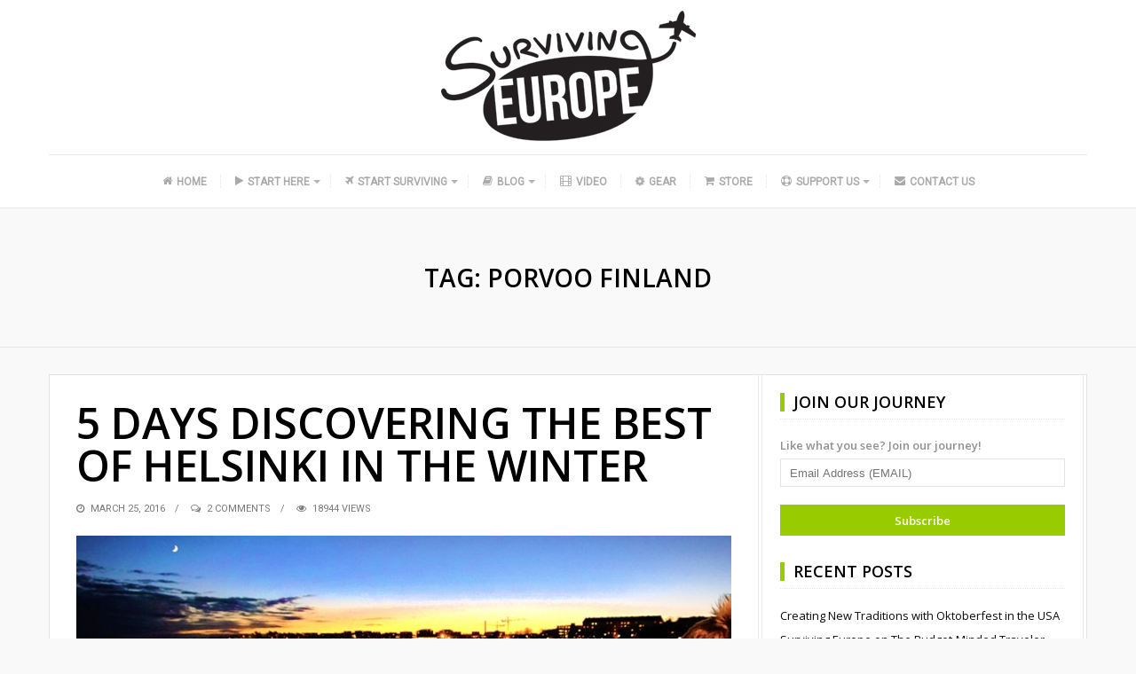

--- FILE ---
content_type: text/html; charset=UTF-8
request_url: http://survivingeurope.com/tag/porvoo-finland/
body_size: 12641
content:
<!DOCTYPE html><html lang="en" xmlns:fb="https://www.facebook.com/2008/fbml" xmlns:addthis="https://www.addthis.com/help/api-spec"  prefix="og: http://ogp.me/ns#"><head itemscope itemtype="http://schema.org/WebSite"><meta charset="UTF-8"><meta itemprop="url" content="http://survivingeurope.com/"/><meta itemprop="name" content="Surviving Europe"/><link rel="pingback" href="http://survivingeurope.com/xmlrpc.php" /><meta name="viewport" content="width=device-width" /><meta name='robots' content='index, follow, max-image-preview:large, max-snippet:-1, max-video-preview:-1' /><style>img:is([sizes="auto" i],[sizes^="auto," i]){contain-intrinsic-size:3000px 1500px}</style><title>Porvoo Finland Archives - Surviving Europe</title><link rel="stylesheet" href="https://fonts.googleapis.com/css?family=Open%20Sans%3A400%2C600%7CRoboto%3A400%7CJust%20Another%20Hand%3A400%7CPlayfair%20Display%3A400&subset=" /><link rel="stylesheet" href="http://survivingeurope.com/wp-content/cache/min/1/9877bafb811ffb813f437eca634bcc5c.css" data-minify="1" /><link rel="canonical" href="http://survivingeurope.com/tag/porvoo-finland/" /><meta property="og:locale" content="en_US" /><meta property="og:type" content="article" /><meta property="og:title" content="Porvoo Finland Archives - Surviving Europe" /><meta property="og:url" content="http://survivingeurope.com/tag/porvoo-finland/" /><meta property="og:site_name" content="Surviving Europe" /><meta name="twitter:card" content="summary_large_image" /><meta name="twitter:site" content="@SurvivingEurope" /> <script type="application/ld+json" class="yoast-schema-graph">{"@context":"https://schema.org","@graph":[{"@type":"CollectionPage","@id":"http://survivingeurope.com/tag/porvoo-finland/","url":"http://survivingeurope.com/tag/porvoo-finland/","name":"Porvoo Finland Archives - Surviving Europe","isPartOf":{"@id":"https://survivingeurope.com/#website"},"primaryImageOfPage":{"@id":"http://survivingeurope.com/tag/porvoo-finland/#primaryimage"},"image":{"@id":"http://survivingeurope.com/tag/porvoo-finland/#primaryimage"},"thumbnailUrl":"http://survivingeurope.com/wp-content/uploads/2016/03/5-Days-Discovering-the-Best-of-Helsinki-in-the-Winter-Feature-1700x500.jpg","breadcrumb":{"@id":"http://survivingeurope.com/tag/porvoo-finland/#breadcrumb"},"inLanguage":"en"},{"@type":"ImageObject","inLanguage":"en","@id":"http://survivingeurope.com/tag/porvoo-finland/#primaryimage","url":"http://survivingeurope.com/wp-content/uploads/2016/03/5-Days-Discovering-the-Best-of-Helsinki-in-the-Winter-Feature-1700x500.jpg","contentUrl":"http://survivingeurope.com/wp-content/uploads/2016/03/5-Days-Discovering-the-Best-of-Helsinki-in-the-Winter-Feature-1700x500.jpg","width":1170,"height":500,"caption":"Surviving Europe: 5 Days Discovering the Best of Helsinki in the Winter - Feature"},{"@type":"BreadcrumbList","@id":"http://survivingeurope.com/tag/porvoo-finland/#breadcrumb","itemListElement":[{"@type":"ListItem","position":1,"name":"Home","item":"https://survivingeurope.com/"},{"@type":"ListItem","position":2,"name":"Porvoo Finland"}]},{"@type":"WebSite","@id":"https://survivingeurope.com/#website","url":"https://survivingeurope.com/","name":"Surviving Europe","description":"","potentialAction":[{"@type":"SearchAction","target":{"@type":"EntryPoint","urlTemplate":"https://survivingeurope.com/?s={search_term_string}"},"query-input":{"@type":"PropertyValueSpecification","valueRequired":true,"valueName":"search_term_string"}}],"inLanguage":"en"}]}</script> <link rel='dns-prefetch' href='//www.googletagmanager.com' /><link rel='dns-prefetch' href='//fonts.googleapis.com' /><link href='https://fonts.gstatic.com' crossorigin rel='preconnect' /><link rel="alternate" type="application/rss+xml" title="Surviving Europe &raquo; Feed" href="http://survivingeurope.com/feed/" /><link rel="alternate" type="application/rss+xml" title="Surviving Europe &raquo; Comments Feed" href="http://survivingeurope.com/comments/feed/" /><link rel="alternate" type="application/rss+xml" title="Surviving Europe &raquo; Porvoo Finland Tag Feed" href="http://survivingeurope.com/tag/porvoo-finland/feed/" /><meta property="og:site_name" content="Surviving Europe" /> <style id='classic-theme-styles-inline-css' type='text/css'>.wp-block-button__link{color:#fff;background-color:#32373c;border-radius:9999px;box-shadow:none;text-decoration:none;padding:calc(.667em + 2px) calc(1.333em + 2px);font-size:1.125em}.wp-block-file__button{background:#32373c;color:#fff;text-decoration:none}</style><style id='global-styles-inline-css' type='text/css'>:root{--wp--preset--aspect-ratio--square:1;--wp--preset--aspect-ratio--4-3:4/3;--wp--preset--aspect-ratio--3-4:3/4;--wp--preset--aspect-ratio--3-2:3/2;--wp--preset--aspect-ratio--2-3:2/3;--wp--preset--aspect-ratio--16-9:16/9;--wp--preset--aspect-ratio--9-16:9/16;--wp--preset--color--black:#000;--wp--preset--color--cyan-bluish-gray:#abb8c3;--wp--preset--color--white:#fff;--wp--preset--color--pale-pink:#f78da7;--wp--preset--color--vivid-red:#cf2e2e;--wp--preset--color--luminous-vivid-orange:#ff6900;--wp--preset--color--luminous-vivid-amber:#fcb900;--wp--preset--color--light-green-cyan:#7bdcb5;--wp--preset--color--vivid-green-cyan:#00d084;--wp--preset--color--pale-cyan-blue:#8ed1fc;--wp--preset--color--vivid-cyan-blue:#0693e3;--wp--preset--color--vivid-purple:#9b51e0;--wp--preset--gradient--vivid-cyan-blue-to-vivid-purple:linear-gradient(135deg,rgba(6,147,227,1) 0%,rgb(155,81,224) 100%);--wp--preset--gradient--light-green-cyan-to-vivid-green-cyan:linear-gradient(135deg,rgb(122,220,180) 0%,rgb(0,208,130) 100%);--wp--preset--gradient--luminous-vivid-amber-to-luminous-vivid-orange:linear-gradient(135deg,rgba(252,185,0,1) 0%,rgba(255,105,0,1) 100%);--wp--preset--gradient--luminous-vivid-orange-to-vivid-red:linear-gradient(135deg,rgba(255,105,0,1) 0%,rgb(207,46,46) 100%);--wp--preset--gradient--very-light-gray-to-cyan-bluish-gray:linear-gradient(135deg,rgb(238,238,238) 0%,rgb(169,184,195) 100%);--wp--preset--gradient--cool-to-warm-spectrum:linear-gradient(135deg,rgb(74,234,220) 0%,rgb(151,120,209) 20%,rgb(207,42,186) 40%,rgb(238,44,130) 60%,rgb(251,105,98) 80%,rgb(254,248,76) 100%);--wp--preset--gradient--blush-light-purple:linear-gradient(135deg,rgb(255,206,236) 0%,rgb(152,150,240) 100%);--wp--preset--gradient--blush-bordeaux:linear-gradient(135deg,rgb(254,205,165) 0%,rgb(254,45,45) 50%,rgb(107,0,62) 100%);--wp--preset--gradient--luminous-dusk:linear-gradient(135deg,rgb(255,203,112) 0%,rgb(199,81,192) 50%,rgb(65,88,208) 100%);--wp--preset--gradient--pale-ocean:linear-gradient(135deg,rgb(255,245,203) 0%,rgb(182,227,212) 50%,rgb(51,167,181) 100%);--wp--preset--gradient--electric-grass:linear-gradient(135deg,rgb(202,248,128) 0%,rgb(113,206,126) 100%);--wp--preset--gradient--midnight:linear-gradient(135deg,rgb(2,3,129) 0%,rgb(40,116,252) 100%);--wp--preset--font-size--small:13px;--wp--preset--font-size--medium:20px;--wp--preset--font-size--large:36px;--wp--preset--font-size--x-large:42px;--wp--preset--spacing--20:.44rem;--wp--preset--spacing--30:.67rem;--wp--preset--spacing--40:1rem;--wp--preset--spacing--50:1.5rem;--wp--preset--spacing--60:2.25rem;--wp--preset--spacing--70:3.38rem;--wp--preset--spacing--80:5.06rem;--wp--preset--shadow--natural:6px 6px 9px rgba(0,0,0,.2);--wp--preset--shadow--deep:12px 12px 50px rgba(0,0,0,.4);--wp--preset--shadow--sharp:6px 6px 0 rgba(0,0,0,.2);--wp--preset--shadow--outlined:6px 6px 0 -3px rgba(255,255,255,1),6px 6px rgba(0,0,0,1);--wp--preset--shadow--crisp:6px 6px 0 rgba(0,0,0,1)}:where(.is-layout-flex){gap:.5em}:where(.is-layout-grid){gap:.5em}body .is-layout-flex{display:flex}.is-layout-flex{flex-wrap:wrap;align-items:center}.is-layout-flex>:is(*,div){margin:0}body .is-layout-grid{display:grid}.is-layout-grid>:is(*,div){margin:0}:where(.wp-block-columns.is-layout-flex){gap:2em}:where(.wp-block-columns.is-layout-grid){gap:2em}:where(.wp-block-post-template.is-layout-flex){gap:1.25em}:where(.wp-block-post-template.is-layout-grid){gap:1.25em}.has-black-color{color:var(--wp--preset--color--black)!important}.has-cyan-bluish-gray-color{color:var(--wp--preset--color--cyan-bluish-gray)!important}.has-white-color{color:var(--wp--preset--color--white)!important}.has-pale-pink-color{color:var(--wp--preset--color--pale-pink)!important}.has-vivid-red-color{color:var(--wp--preset--color--vivid-red)!important}.has-luminous-vivid-orange-color{color:var(--wp--preset--color--luminous-vivid-orange)!important}.has-luminous-vivid-amber-color{color:var(--wp--preset--color--luminous-vivid-amber)!important}.has-light-green-cyan-color{color:var(--wp--preset--color--light-green-cyan)!important}.has-vivid-green-cyan-color{color:var(--wp--preset--color--vivid-green-cyan)!important}.has-pale-cyan-blue-color{color:var(--wp--preset--color--pale-cyan-blue)!important}.has-vivid-cyan-blue-color{color:var(--wp--preset--color--vivid-cyan-blue)!important}.has-vivid-purple-color{color:var(--wp--preset--color--vivid-purple)!important}.has-black-background-color{background-color:var(--wp--preset--color--black)!important}.has-cyan-bluish-gray-background-color{background-color:var(--wp--preset--color--cyan-bluish-gray)!important}.has-white-background-color{background-color:var(--wp--preset--color--white)!important}.has-pale-pink-background-color{background-color:var(--wp--preset--color--pale-pink)!important}.has-vivid-red-background-color{background-color:var(--wp--preset--color--vivid-red)!important}.has-luminous-vivid-orange-background-color{background-color:var(--wp--preset--color--luminous-vivid-orange)!important}.has-luminous-vivid-amber-background-color{background-color:var(--wp--preset--color--luminous-vivid-amber)!important}.has-light-green-cyan-background-color{background-color:var(--wp--preset--color--light-green-cyan)!important}.has-vivid-green-cyan-background-color{background-color:var(--wp--preset--color--vivid-green-cyan)!important}.has-pale-cyan-blue-background-color{background-color:var(--wp--preset--color--pale-cyan-blue)!important}.has-vivid-cyan-blue-background-color{background-color:var(--wp--preset--color--vivid-cyan-blue)!important}.has-vivid-purple-background-color{background-color:var(--wp--preset--color--vivid-purple)!important}.has-black-border-color{border-color:var(--wp--preset--color--black)!important}.has-cyan-bluish-gray-border-color{border-color:var(--wp--preset--color--cyan-bluish-gray)!important}.has-white-border-color{border-color:var(--wp--preset--color--white)!important}.has-pale-pink-border-color{border-color:var(--wp--preset--color--pale-pink)!important}.has-vivid-red-border-color{border-color:var(--wp--preset--color--vivid-red)!important}.has-luminous-vivid-orange-border-color{border-color:var(--wp--preset--color--luminous-vivid-orange)!important}.has-luminous-vivid-amber-border-color{border-color:var(--wp--preset--color--luminous-vivid-amber)!important}.has-light-green-cyan-border-color{border-color:var(--wp--preset--color--light-green-cyan)!important}.has-vivid-green-cyan-border-color{border-color:var(--wp--preset--color--vivid-green-cyan)!important}.has-pale-cyan-blue-border-color{border-color:var(--wp--preset--color--pale-cyan-blue)!important}.has-vivid-cyan-blue-border-color{border-color:var(--wp--preset--color--vivid-cyan-blue)!important}.has-vivid-purple-border-color{border-color:var(--wp--preset--color--vivid-purple)!important}.has-vivid-cyan-blue-to-vivid-purple-gradient-background{background:var(--wp--preset--gradient--vivid-cyan-blue-to-vivid-purple)!important}.has-light-green-cyan-to-vivid-green-cyan-gradient-background{background:var(--wp--preset--gradient--light-green-cyan-to-vivid-green-cyan)!important}.has-luminous-vivid-amber-to-luminous-vivid-orange-gradient-background{background:var(--wp--preset--gradient--luminous-vivid-amber-to-luminous-vivid-orange)!important}.has-luminous-vivid-orange-to-vivid-red-gradient-background{background:var(--wp--preset--gradient--luminous-vivid-orange-to-vivid-red)!important}.has-very-light-gray-to-cyan-bluish-gray-gradient-background{background:var(--wp--preset--gradient--very-light-gray-to-cyan-bluish-gray)!important}.has-cool-to-warm-spectrum-gradient-background{background:var(--wp--preset--gradient--cool-to-warm-spectrum)!important}.has-blush-light-purple-gradient-background{background:var(--wp--preset--gradient--blush-light-purple)!important}.has-blush-bordeaux-gradient-background{background:var(--wp--preset--gradient--blush-bordeaux)!important}.has-luminous-dusk-gradient-background{background:var(--wp--preset--gradient--luminous-dusk)!important}.has-pale-ocean-gradient-background{background:var(--wp--preset--gradient--pale-ocean)!important}.has-electric-grass-gradient-background{background:var(--wp--preset--gradient--electric-grass)!important}.has-midnight-gradient-background{background:var(--wp--preset--gradient--midnight)!important}.has-small-font-size{font-size:var(--wp--preset--font-size--small)!important}.has-medium-font-size{font-size:var(--wp--preset--font-size--medium)!important}.has-large-font-size{font-size:var(--wp--preset--font-size--large)!important}.has-x-large-font-size{font-size:var(--wp--preset--font-size--x-large)!important}:where(.wp-block-post-template.is-layout-flex){gap:1.25em}:where(.wp-block-post-template.is-layout-grid){gap:1.25em}:where(.wp-block-columns.is-layout-flex){gap:2em}:where(.wp-block-columns.is-layout-grid){gap:2em}:root :where(.wp-block-pullquote){font-size:1.5em;line-height:1.6}</style><style id='travelista-style-inline-css' type='text/css'>body,.menu-pusher{background-color:#f9f9f9;background-image:url(http://survivingeurope.com/wp-content/themes/travelista_OLD/images/bg.png);background-repeat:repeat;background-attachment:scroll;background-position:0 0;background-size:inherit}header .search-submit:hover,.search-button,.nav-menu ul li ul li a:hover,.read-more a,.post-type i,.post-cats a:before,.widget_archive a:hover .cat-count,.cat-item a:hover .cat-count,.tagcloud a:hover,.pagination .current,.pagination a:hover,.post-format-quote,.flex-direction-nav a:hover,.flex-control-nav a.flex-active,input[type='submit'],#wp-calendar caption,#wp-calendar td#today,.comment-form #submit,.wpcf7-submit,.off-canvas-search,.author-location span,.jetpack_subscription_widget input[type=submit]{background-color:#9C0}a,a:hover,.title a:hover,.sidebar a:hover,.breadcrumbs a:hover,.meta a:hover,.post-meta a:hover,.post .post-content ul li:before,.content-page .post-content ul li:before,.reply:hover i,.reply:hover a,.edit-post a,.relatedPosts .widgettitle a:hover,.error-text{color:#9C0}.main-nav a{color:#AAA}.main-nav .current-menu-parent>a,.main-nav .current-page-parent>a,.main-nav .current-menu-item>a,.main-nav a:hover{color:#000}.main-nav .current-menu-parent>a,.main-nav .current-page-parent>a,.main-nav .current-menu-item>a,.main-nav a:hover{border-color:#9C0}.widget-title span,#tabs li.active span,.section-heading span,.post-content blockquote,.tagcloud a:hover .post blockquote,.pagination .current,.pagination a:hover,.comment-reply-link:hover,.footer-links{border-color:#99CC00!important}#wp-calendar th{background:rgba(153,204,0,.6)}.st-menu li a{box-shadow:0 -1px rgba(16,16,16,.5) inset,0 1px rgba(255,255,255,.06)}</style><noscript></noscript> <script type="text/javascript" src="https://www.googletagmanager.com/gtag/js?id=UA-58562565-2&amp;ver=6feec2a6f9b8ae114e2b798a3dfc2cc8" id="wk-analytics-script-js"></script> <script type="text/javascript" id="wk-analytics-script-js-after">/* <![CDATA[ */ function shouldTrack(){
var trackLoggedIn = false;
var loggedIn = false;
if(!loggedIn){
return true;
} else if( trackLoggedIn ) {
return true;
}
return false;
}
function hasWKGoogleAnalyticsCookie() {
return (new RegExp('wp_wk_ga_untrack_' + document.location.hostname)).test(document.cookie);
}
if (!hasWKGoogleAnalyticsCookie() && shouldTrack()) {
//Google Analytics
window.dataLayer = window.dataLayer || [];
function gtag(){dataLayer.push(arguments);}
gtag('js', new Date());
gtag('config', 'UA-58562565-2');
} /* ]]> */</script> <script type="text/javascript" id="spreadplugin-js-extra">/* <![CDATA[ */ var ajax_object = {"textHideDesc":"Hide article description","textShowDesc":"Show article description","textProdHideDesc":"Hide product description","textProdShowDesc":"Show product description","loadingImage":"http:\/\/survivingeurope.com\/wp-content\/plugins\/wp-spreadplugin\/img\/loading.gif","loadingMessage":"Loading...","loadingFinishedMessage":"You have reached the end","pageLink":"http:\/\/survivingeurope.com\/5-days-discovering-the-best-of-helsinki-in-the-winter\/","pageCheckoutUseIframe":"0","textButtonAdd":"Add to basket","textButtonAdded":"Adding...","textButtonFailed":"Add failed","ajaxLocation":"http:\/\/survivingeurope.com\/wp-admin\/admin-ajax.php?pageid=3220&nonce=47860b6c9c","infiniteScroll":"1","lazyLoad":"1","zoomConfig":{"zoomType":"inner","cursor":"crosshair","easing":true},"zoomActivated":"1","designerShopId":"","designerTargetId":"spreadplugin-designer","designerPlatform":"NA","designerLocale":"en","designerWidth":"750","designerBasketId":"","prettyUrl":"1","imagesize":"","cssSketchomatLocation":"http:\/\/survivingeurope.com\/wp-content\/plugins\/wp-spreadplugin\/css\/spreadplugin-sketchomat-inline.css","openBasketOnAdd":"0"}; /* ]]> */</script> <link rel="https://api.w.org/" href="http://survivingeurope.com/wp-json/" /><link rel="alternate" title="JSON" type="application/json" href="http://survivingeurope.com/wp-json/wp/v2/tags/618" /><link rel="EditURI" type="application/rsd+xml" title="RSD" href="http://survivingeurope.com/xmlrpc.php?rsd" /><meta name="generator" content="Redux 4.5.7" /><meta name="generator" content="Site Kit by Google 1.159.0" /><style>.mc4wp-checkbox-wp-comment-form{clear:both;width:auto;display:block;position:static}.mc4wp-checkbox-wp-comment-form input{float:none;vertical-align:middle;-webkit-appearance:checkbox;width:auto;max-width:21px;margin:0 6px 0 0;padding:0;position:static;display:inline-block!important}.mc4wp-checkbox-wp-comment-form label{float:none;cursor:pointer;width:auto;margin:0 0 16px;display:block;position:static}</style><style>.mc4wp-checkbox-wp-registration-form{clear:both;width:auto;display:block;position:static}.mc4wp-checkbox-wp-registration-form input{float:none;vertical-align:middle;-webkit-appearance:checkbox;width:auto;max-width:21px;margin:0 6px 0 0;padding:0;position:static;display:inline-block!important}.mc4wp-checkbox-wp-registration-form label{float:none;cursor:pointer;width:auto;margin:0 0 16px;display:block;position:static}</style> <script data-cfasync="false" type="text/javascript" src="https://s7.addthis.com/js/300/addthis_widget.js#pubid=ra-54c979e66933d531" async="async"></script><link rel="icon" href="http://survivingeurope.com/wp-content/uploads/2015/08/cropped-512x512-32x32.jpg" sizes="32x32" /><link rel="icon" href="http://survivingeurope.com/wp-content/uploads/2015/08/cropped-512x512-192x192.jpg" sizes="192x192" /><link rel="apple-touch-icon" href="http://survivingeurope.com/wp-content/uploads/2015/08/cropped-512x512-180x180.jpg" /><meta name="msapplication-TileImage" content="http://survivingeurope.com/wp-content/uploads/2015/08/cropped-512x512-270x270.jpg" /><style id="bpxl_travelista_options-dynamic-css" title="dynamic-css" class="redux-options-output">body{color:#5B5B5B}.top-nav{background-color:#252525}.top-nav .current-menu-parent>a,.top-nav .current-page-parent>a,.top-nav .current-menu-item>a,.top-nav a{color:#8B8B8B}.top-nav .current-menu-parent>a:hover,.top-nav .current-page-parent>a:hover,.top-nav .current-menu-item>a:hover,.top-nav a:hover{color:#9C0}.main-nav .current-menu-parent>a,.main-nav .current-page-parent>a,.main-nav .current-menu-item>a,.main-nav a{color:#AAA}.main-nav .current-menu-parent>a:hover,.main-nav .current-page-parent>a:hover,.main-nav .current-menu-item>a:hover,.main-nav a:hover{color:#000}.menu-btn{color:#FFF}.st-menu{background-color:#212121}.st-menu li a{color:#FFF}.main-header{background-color:#fff}.logo-wrap{margin-top:10px;margin-bottom:10px}.header #logo a{color:#555}.tagline{color:#333}.archive-cover-box{background-color:transparent}.main-content{background-color:#FFF}.main-content{border-top:1px solid #e3e3e3;border-bottom:1px solid #e3e3e3;border-left:1px solid #e3e3e3;border-right:1px solid #e3e3e3}.post-box,.breadcrumbs,.author-box,.relatedPosts,#comments,.comment-reply-link,#respond,.pagination,.norm-pagination{color:#2B2B2B}.post-author,.post-meta,.post-meta a,.r-meta,.r-meta a,.comment-meta a,#commentform p label{color:#7A7A7A}.entry-title,.entry-title a,.section-heading,.author-box h5,.title a,.post-navigation span{color:#000}.page-title{color:#000}.sidebar-inner{background-color:#FFF}.sidebar-widget{color:#919191}.sidebar a{color:#0C0C0C}.meta,.meta a{color:#0C0C0C}.widget-title,.widgettitle a,#tabs li.active a{color:#000}.footer{background-color:#e8e8e8}.footer a{color:#000}.footer a:hover{color:#9C0}.footer-widget .widget-title{color:#000}.copyright,.footer-links{background-color:#171717}.copyright,.footer-links a{color:#FFF}body{font-family:"Open Sans";font-weight:400;font-style:normal}.main-nav{font-family:Roboto;font-weight:400;font-style:normal;font-size:12px}.top-nav{font-family:Roboto;text-transform:none;font-weight:400;font-style:normal;font-size:12px}.st-menu{font-family:"Open Sans";text-transform:uppercase;font-weight:400;font-style:normal;font-size:12px}h1,h2,h3,h4,h5,h6,.header,.widgettitle,.article-heading,.ws-title,.carousel,.social-widget a,.post-navigation,#wp-calendar caption,.comment-reply-link,.fn,#commentform input,#commentform textarea,input[type="submit"],.pagination,.footer-subscribe{font-family:"Open Sans";font-weight:600;font-style:normal}.title{font-family:"Open Sans";text-transform:uppercase;line-height:48px;font-weight:600;font-style:normal;font-size:48px}.post-content{font-family:"Open Sans";line-height:26px;font-weight:400;font-style:normal;font-size:16px}.post-meta,.meta,.r-meta,.post-cats{font-family:Roboto;text-transform:uppercase;line-height:20px;font-weight:400;font-style:normal;font-size:11px}.widget-title,#tabs li,.section-heading{font-family:"Open Sans";line-height:20px;font-weight:600;font-style:normal;font-size:18px}.sidebar-widget{font-family:"Open Sans";line-height:20px;font-weight:400;font-style:normal;font-size:13px}.header #logo a{font-family:"Just Another Hand";line-height:50px;font-weight:400;font-style:normal;font-size:40px}.tagline{font-family:"Playfair Display";line-height:20px;font-weight:400;font-style:normal;font-size:14}.format-audio a:hover{color:#F80}.format-audio .post-type i,.format-audio .post-cats a:before,.format-audio .more-link,.format-audio .post-cats a:hover,.format-audio .read-more a{background:#F80}.format-video a:hover{color:#33B5E5}.format-video .post-type i,.format-video .post-cats a:before,.format-video .more-link,.format-video .post-cats a:hover,.format-video .read-more a{background:#33B5E5}.format-image a:hover{color:#A6C}.format-image .post-type i,.format-image .post-cats a:before,.format-image .more-link,.format-image .post-cats a:hover,.format-image .read-more a{background:#A6C}.format-quote a:hover{color:#0ADBAD}.post-format-quote,.format-quote .post-type i,.format-quote .post-cats a:before,.format-quote .post-cats a:hover{background:#0ADBAD}.format-gallery a:hover{color:#F44}.format-gallery .post-type i,.format-gallery .post-cats a:before,.format-gallery .more-link,.format-gallery .post-cats a:hover,.format-gallery .read-more a{background:#F44}.format-link a:hover{color:#0B8FE8}.format-link .post-type i,.format-link .post-cats a:before,.format-link .more-link,.format-link .post-cats a:hover,.format-link .read-more a{background:#0B8FE8}.format-status a:hover{color:#33B8CC}.format-status .post-type i,.format-status .post-cats a:before,.format-status .more-link,.format-status .post-cats a:hover,.format-status .read-more a{background:#33B8CC}.format-aside a:hover{color:#D79F36}.format-aside .post-type i,.format-aside .post-cats a:before,.format-aside .more-link,.format-aside .post-cats a:hover,.format-aside .read-more a{background:#D79F36}.aside-content:before{border-color:#D79F36}</style></head><body id="blog" class="archive tag tag-porvoo-finland tag-618 wp-theme-travelista_OLD main" itemscope itemtype="http://schema.org/WebPage"><div id="st-container" class="st-container"><nav class="st-menu"><div class="off-canvas-search"><div class="off-search"><form method="get" class="searchform search-form" action="http://survivingeurope.com/"><fieldset> <input type="text" name="s" class="s" value="" placeholder="Search Now"> <button class="search-button fa fa-search" type="submit" value="Search"></button> <span class="search-submit fa fa-search"></span></fieldset></form></div></div><ul id="menu-site-nav" class="menu"><li class="menu-item menu-item-type-custom menu-item-object-custom"><a href="/"><i class="fa fa-home"></i>Home</a></li><li class="menu-item menu-item-type-post_type menu-item-object-page menu-item-has-children"><a href="http://survivingeurope.com/start-here/"><i class="fa fa-play"></i>Start Here</a><ul class="sub-menu"><li class="menu-item menu-item-type-post_type menu-item-object-page"><a href="http://survivingeurope.com/start-here/our-journey/"><i class="fa fa-venus-mars"></i>Our Journey</a></li><li class="menu-item menu-item-type-post_type menu-item-object-page"><a href="http://survivingeurope.com/start-here/exiting-your-comfort-zone/"><i class="fa fa-exclamation-circle"></i>Exiting Your Comfort Zone</a></li><li class="menu-item menu-item-type-post_type menu-item-object-page"><a href="http://survivingeurope.com/start-here/following-through/"><i class="fa fa-check-square-o"></i>Following Through</a></li><li class="menu-item menu-item-type-post_type menu-item-object-page"><a href="http://survivingeurope.com/ouraustriaguide/"><i class="fa fa-compass"></i>Our Austria Guide</a></li><li class="menu-item menu-item-type-post_type menu-item-object-page"><a href="http://survivingeurope.com/resources/"><i class="fa fa-rebel"></i>Resources</a></li></ul></li><li class="menu-item menu-item-type-post_type menu-item-object-page menu-item-has-children"><a href="http://survivingeurope.com/start-surviving/"><i class="fa fa-plane"></i>Start Surviving</a><ul class="sub-menu"><li class="menu-item menu-item-type-taxonomy menu-item-object-category"><a href="http://survivingeurope.com/category/austria/"><i class="fa fa-flag"></i>Austria</a></li><li class="menu-item menu-item-type-taxonomy menu-item-object-category"><a href="http://survivingeurope.com/category/croatia/"><i class="fa fa-flag"></i>Croatia</a></li><li class="menu-item menu-item-type-taxonomy menu-item-object-category"><a href="http://survivingeurope.com/category/czech-republic/"><i class="fa fa-flag"></i>Czech Republic</a></li><li class="menu-item menu-item-type-taxonomy menu-item-object-category"><a href="http://survivingeurope.com/category/finland/"><i class="fa fa-flag"></i>Finland</a></li><li class="menu-item menu-item-type-taxonomy menu-item-object-category"><a href="http://survivingeurope.com/category/france/"><i class="fa fa-flag"></i>France</a></li><li class="menu-item menu-item-type-taxonomy menu-item-object-category"><a href="http://survivingeurope.com/category/germany/"><i class="fa fa-flag"></i>Germany</a></li><li class="menu-item menu-item-type-taxonomy menu-item-object-category"><a href="http://survivingeurope.com/category/greece/"><i class="fa fa-flag"></i>Greece</a></li><li class="menu-item menu-item-type-taxonomy menu-item-object-category"><a href="http://survivingeurope.com/category/italy/"><i class="fa fa-flag"></i>Italy</a></li><li class="menu-item menu-item-type-taxonomy menu-item-object-category"><a href="http://survivingeurope.com/category/malta/"><i class="fa fa-flag"></i>Malta</a></li><li class="menu-item menu-item-type-taxonomy menu-item-object-category"><a href="http://survivingeurope.com/category/slovakia/"><i class="fa fa-flag"></i>Slovakia</a></li><li class="menu-item menu-item-type-taxonomy menu-item-object-category"><a href="http://survivingeurope.com/category/slovenia/"><i class="fa fa-flag"></i>Slovenia</a></li></ul></li><li class="menu-item menu-item-type-taxonomy menu-item-object-category menu-item-has-children"><a href="http://survivingeurope.com/category/blog/"><i class="fa fa-book"></i>Blog</a><ul class="sub-menu"><li class="menu-item menu-item-type-taxonomy menu-item-object-category"><a href="http://survivingeurope.com/category/exiting-your-comfort-zone-blog/"><i class="fa fa-exclamation-circle"></i>Exiting Your Comfort Zone Blog</a></li><li class="menu-item menu-item-type-taxonomy menu-item-object-category"><a href="http://survivingeurope.com/category/following-through-blog/"><i class="fa fa-check-square-o"></i>Following Through Blog</a></li><li class="menu-item menu-item-type-taxonomy menu-item-object-category"><a href="http://survivingeurope.com/category/austria/"><i class="fa fa-flag"></i>Austria</a></li><li class="menu-item menu-item-type-taxonomy menu-item-object-category"><a href="http://survivingeurope.com/category/croatia/"><i class="fa fa-flag"></i>Croatia</a></li><li class="menu-item menu-item-type-taxonomy menu-item-object-category"><a href="http://survivingeurope.com/category/czech-republic/"><i class="fa fa-flag"></i>Czech Republic</a></li><li class="menu-item menu-item-type-taxonomy menu-item-object-category"><a href="http://survivingeurope.com/category/finland/"><i class="fa fa-flag"></i>Finland</a></li><li class="menu-item menu-item-type-taxonomy menu-item-object-category"><a href="http://survivingeurope.com/category/france/"><i class="fa fa-flag"></i>France</a></li><li class="menu-item menu-item-type-taxonomy menu-item-object-category"><a href="http://survivingeurope.com/category/germany/"><i class="fa fa-flag"></i>Germany</a></li><li class="menu-item menu-item-type-taxonomy menu-item-object-category"><a href="http://survivingeurope.com/category/greece/"><i class="fa fa-flag"></i>Greece</a></li><li class="menu-item menu-item-type-taxonomy menu-item-object-category"><a href="http://survivingeurope.com/category/italy/"><i class="fa fa-flag"></i>Italy</a></li><li class="menu-item menu-item-type-taxonomy menu-item-object-category"><a href="http://survivingeurope.com/category/malta/"><i class="fa fa-flag"></i>Malta</a></li><li class="menu-item menu-item-type-taxonomy menu-item-object-category"><a href="http://survivingeurope.com/category/slovakia/"><i class="fa fa-flag"></i>Slovakia</a></li><li class="menu-item menu-item-type-taxonomy menu-item-object-category"><a href="http://survivingeurope.com/category/slovenia/"><i class="fa fa-flag"></i>Slovenia</a></li></ul></li><li class="menu-item menu-item-type-custom menu-item-object-custom"><a href="https://www.youtube.com/channel/UC7RZVAJiePjeaVe6PuZ7mdQ"><i class="fa fa-film"></i>Video</a></li><li class="menu-item menu-item-type-post_type menu-item-object-page"><a href="http://survivingeurope.com/gear/"><i class="fa fa-spin fa-gear"></i>Gear</a></li><li class="menu-item menu-item-type-post_type menu-item-object-page"><a href="http://survivingeurope.com/store/"><i class="fa fa-shopping-cart"></i>Store</a></li><li class="menu-item menu-item-type-post_type menu-item-object-page menu-item-has-children"><a href="http://survivingeurope.com/support-us/"><i class="fa fa-support"></i>Support Us</a><ul class="sub-menu"><li class="menu-item menu-item-type-post_type menu-item-object-page"><a href="http://survivingeurope.com/sponsors/"><i class="fa fa-star"></i>Sponsors</a></li></ul></li><li class="menu-item menu-item-type-post_type menu-item-object-page"><a href="http://survivingeurope.com/contact-us/"><i class="fa fa-envelope"></i>Contact Us</a></li></ul></nav><div class="main-container full-layout"><div class="menu-pusher"><header class="main-header header-1 clearfix" itemscope itemtype="http://schema.org/WPHeader"><div class="top-bar clearfix"><div class="top-nav clearfix"><div class="center-width"><div class="menu-btn off-menu fa fa-align-justify"></div><nav class="nav-menu" id="navigation-menu-2" itemscope itemtype="http://schema.org/SiteNavigationElement"></nav></div></div></div><div class="header clearfix"><div class="container"><div class="logo-wrap"><div id="logo" class="uppercase"> <a href="http://survivingeurope.com/"> <img width="300" height="150" src="http://survivingeurope.com/wp-content/uploads/2015/04/Surviving-Europe-Homepage-Logo.jpg" data-at2x="http://survivingeurope.com/wp-content/uploads/2015/04/Surviving-Europe-Homepage-Logo.jpg" alt="Surviving Europe"> </a></div></div></div></div><div class="main-navigation clearfix"><div class="main-nav nav-down clearfix"><div class="center-width"><nav class="nav-menu textcenter" id="navigation-menu-1" itemscope itemtype="http://schema.org/SiteNavigationElement"><ul id="menu-site-nav-1" class="menu"><li id="menu-item-142" class="menu-item menu-item-type-custom menu-item-object-custom"><a href="/"><i class="fa fa-home"></i>Home</a></li><li id="menu-item-1251" class="menu-item menu-item-type-post_type menu-item-object-page menu-item-has-children"><a href="http://survivingeurope.com/start-here/"><i class="fa fa-play"></i>Start Here</a><ul class="sub-menu"><li id="menu-item-1254" class="menu-item menu-item-type-post_type menu-item-object-page"><a href="http://survivingeurope.com/start-here/our-journey/"><i class="fa fa-venus-mars"></i>Our Journey</a></li><li id="menu-item-1253" class="menu-item menu-item-type-post_type menu-item-object-page"><a href="http://survivingeurope.com/start-here/exiting-your-comfort-zone/"><i class="fa fa-exclamation-circle"></i>Exiting Your Comfort Zone</a></li><li id="menu-item-1252" class="menu-item menu-item-type-post_type menu-item-object-page"><a href="http://survivingeurope.com/start-here/following-through/"><i class="fa fa-check-square-o"></i>Following Through</a></li><li id="menu-item-3832" class="menu-item menu-item-type-post_type menu-item-object-page"><a href="http://survivingeurope.com/ouraustriaguide/"><i class="fa fa-compass"></i>Our Austria Guide</a></li><li id="menu-item-3180" class="menu-item menu-item-type-post_type menu-item-object-page"><a href="http://survivingeurope.com/resources/"><i class="fa fa-rebel"></i>Resources</a></li></ul></li><li id="menu-item-123" class="menu-item menu-item-type-post_type menu-item-object-page menu-item-has-children"><a href="http://survivingeurope.com/start-surviving/"><i class="fa fa-plane"></i>Start Surviving</a><ul class="sub-menu"><li id="menu-item-1589" class="menu-item menu-item-type-taxonomy menu-item-object-category"><a href="http://survivingeurope.com/category/austria/"><i class="fa fa-flag"></i>Austria</a></li><li id="menu-item-5343" class="menu-item menu-item-type-taxonomy menu-item-object-category"><a href="http://survivingeurope.com/category/croatia/"><i class="fa fa-flag"></i>Croatia</a></li><li id="menu-item-3597" class="menu-item menu-item-type-taxonomy menu-item-object-category"><a href="http://survivingeurope.com/category/czech-republic/"><i class="fa fa-flag"></i>Czech Republic</a></li><li id="menu-item-3030" class="menu-item menu-item-type-taxonomy menu-item-object-category"><a href="http://survivingeurope.com/category/finland/"><i class="fa fa-flag"></i>Finland</a></li><li id="menu-item-2982" class="menu-item menu-item-type-taxonomy menu-item-object-category"><a href="http://survivingeurope.com/category/france/"><i class="fa fa-flag"></i>France</a></li><li id="menu-item-4593" class="menu-item menu-item-type-taxonomy menu-item-object-category"><a href="http://survivingeurope.com/category/germany/"><i class="fa fa-flag"></i>Germany</a></li><li id="menu-item-1840" class="menu-item menu-item-type-taxonomy menu-item-object-category"><a href="http://survivingeurope.com/category/greece/"><i class="fa fa-flag"></i>Greece</a></li><li id="menu-item-5237" class="menu-item menu-item-type-taxonomy menu-item-object-category"><a href="http://survivingeurope.com/category/italy/"><i class="fa fa-flag"></i>Italy</a></li><li id="menu-item-5018" class="menu-item menu-item-type-taxonomy menu-item-object-category"><a href="http://survivingeurope.com/category/malta/"><i class="fa fa-flag"></i>Malta</a></li><li id="menu-item-4445" class="menu-item menu-item-type-taxonomy menu-item-object-category"><a href="http://survivingeurope.com/category/slovakia/"><i class="fa fa-flag"></i>Slovakia</a></li><li id="menu-item-4431" class="menu-item menu-item-type-taxonomy menu-item-object-category"><a href="http://survivingeurope.com/category/slovenia/"><i class="fa fa-flag"></i>Slovenia</a></li></ul></li><li id="menu-item-1350" class="menu-item menu-item-type-taxonomy menu-item-object-category menu-item-has-children"><a href="http://survivingeurope.com/category/blog/"><i class="fa fa-book"></i>Blog</a><ul class="sub-menu"><li id="menu-item-1349" class="menu-item menu-item-type-taxonomy menu-item-object-category"><a href="http://survivingeurope.com/category/exiting-your-comfort-zone-blog/"><i class="fa fa-exclamation-circle"></i>Exiting Your Comfort Zone Blog</a></li><li id="menu-item-1348" class="menu-item menu-item-type-taxonomy menu-item-object-category"><a href="http://survivingeurope.com/category/following-through-blog/"><i class="fa fa-check-square-o"></i>Following Through Blog</a></li><li id="menu-item-3021" class="menu-item menu-item-type-taxonomy menu-item-object-category"><a href="http://survivingeurope.com/category/austria/"><i class="fa fa-flag"></i>Austria</a></li><li id="menu-item-5342" class="menu-item menu-item-type-taxonomy menu-item-object-category"><a href="http://survivingeurope.com/category/croatia/"><i class="fa fa-flag"></i>Croatia</a></li><li id="menu-item-3598" class="menu-item menu-item-type-taxonomy menu-item-object-category"><a href="http://survivingeurope.com/category/czech-republic/"><i class="fa fa-flag"></i>Czech Republic</a></li><li id="menu-item-3031" class="menu-item menu-item-type-taxonomy menu-item-object-category"><a href="http://survivingeurope.com/category/finland/"><i class="fa fa-flag"></i>Finland</a></li><li id="menu-item-3023" class="menu-item menu-item-type-taxonomy menu-item-object-category"><a href="http://survivingeurope.com/category/france/"><i class="fa fa-flag"></i>France</a></li><li id="menu-item-4592" class="menu-item menu-item-type-taxonomy menu-item-object-category"><a href="http://survivingeurope.com/category/germany/"><i class="fa fa-flag"></i>Germany</a></li><li id="menu-item-3022" class="menu-item menu-item-type-taxonomy menu-item-object-category"><a href="http://survivingeurope.com/category/greece/"><i class="fa fa-flag"></i>Greece</a></li><li id="menu-item-5236" class="menu-item menu-item-type-taxonomy menu-item-object-category"><a href="http://survivingeurope.com/category/italy/"><i class="fa fa-flag"></i>Italy</a></li><li id="menu-item-5017" class="menu-item menu-item-type-taxonomy menu-item-object-category"><a href="http://survivingeurope.com/category/malta/"><i class="fa fa-flag"></i>Malta</a></li><li id="menu-item-4444" class="menu-item menu-item-type-taxonomy menu-item-object-category"><a href="http://survivingeurope.com/category/slovakia/"><i class="fa fa-flag"></i>Slovakia</a></li><li id="menu-item-4430" class="menu-item menu-item-type-taxonomy menu-item-object-category"><a href="http://survivingeurope.com/category/slovenia/"><i class="fa fa-flag"></i>Slovenia</a></li></ul></li><li id="menu-item-3057" class="menu-item menu-item-type-custom menu-item-object-custom"><a href="https://www.youtube.com/channel/UC7RZVAJiePjeaVe6PuZ7mdQ"><i class="fa fa-film"></i>Video</a></li><li id="menu-item-1170" class="menu-item menu-item-type-post_type menu-item-object-page"><a href="http://survivingeurope.com/gear/"><i class="fa fa-spin fa-gear"></i>Gear</a></li><li id="menu-item-892" class="menu-item menu-item-type-post_type menu-item-object-page"><a href="http://survivingeurope.com/store/"><i class="fa fa-shopping-cart"></i>Store</a></li><li id="menu-item-2019" class="menu-item menu-item-type-post_type menu-item-object-page menu-item-has-children"><a href="http://survivingeurope.com/support-us/"><i class="fa fa-support"></i>Support Us</a><ul class="sub-menu"><li id="menu-item-3044" class="menu-item menu-item-type-post_type menu-item-object-page"><a href="http://survivingeurope.com/sponsors/"><i class="fa fa-star"></i>Sponsors</a></li></ul></li><li id="menu-item-2221" class="menu-item menu-item-type-post_type menu-item-object-page"><a href="http://survivingeurope.com/contact-us/"><i class="fa fa-envelope"></i>Contact Us</a></li></ul></nav></div></div></div></header><div class="main-wrapper"><div class="cat-cover-box archive-cover-box"><div class="archive-cover-content"><h1 class="category-title uppercase">Tag: <span>Porvoo Finland</span></h1></div></div><div id="page"><div class="main-content cblayout"><div class="content-area home-content-area"><div class="site-main"><div id="content" class="content "><div class="grid-sizer grid-sizer-3"></div><div class="gutter-sizer"></div><article class="post-3220 post type-post status-publish format-standard has-post-thumbnail hentry category-blog category-finland tag-5-days-discovering-the-best-of-helsinki-in-the-winter tag-5-days-in-finland tag-5-days-in-helsinki tag-backpacking tag-backpacking-europe tag-best-christmas-markets-in-europe tag-best-cities-in-finland tag-best-time-of-the-year-to-visit-finland tag-capital-of-finland tag-fazer-chocolates tag-finlands-capital tag-helsinki tag-helsinki-christmas-market tag-helsinki-finland tag-living-abroad tag-move-abroad tag-old-market-hall tag-porvoo tag-porvoo-finland tag-rock-church-helsinki tag-senate-square tag-st-lucia tag-st-lucia-parade tag-stockmann tag-suomenlinna tag-suomenlinna-island tag-surviving-europe tag-survivingeurope tag-travel-abroad tag-travel-blog tag-trip-to-finland tag-unique-destinations-in-europe tag-uspenski-cathedral tag-what-to-do-in-finland"><div id="post-3220" class="post-box"><header><h2 class="title entry-title title32"> <a href="http://survivingeurope.com/5-days-discovering-the-best-of-helsinki-in-the-winter/" title="5 Days Discovering the Best of Helsinki in the Winter" rel="bookmark">5 Days Discovering the Best of Helsinki in the Winter</a></h2><div class="post-meta"> <span class="post-date"><time datetime="2016-03-25T10:01:32-04:00"><i class="fa fa-clock-o"></i> March 25, 2016</time></span> <span class="post-comments"><i class="fa fa-comments-o"></i> <a href="http://survivingeurope.com/5-days-discovering-the-best-of-helsinki-in-the-winter/#comments" class="comments-link" ><span class="dsq-postid" data-dsqidentifier="3220 http://survivingeurope.com/?p=3220">2 Comments</span></a></span> <span class="post-views"><i class="fa fa-eye"></i> 18944 Views</span></div></header> <a href="http://survivingeurope.com/5-days-discovering-the-best-of-helsinki-in-the-winter/" title="5 Days Discovering the Best of Helsinki in the Winter" class="featured-thumbnail featured-thumbnail-big"> <img width="738" height="355" src="[data-uri]" data-lazy-src="http://survivingeurope.com/wp-content/uploads/2016/03/5-Days-Discovering-the-Best-of-Helsinki-in-the-Winter-Feature-1700x500-738x355.jpg" class="attachment-featured size-featured wp-post-image" alt="Surviving Europe: 5 Days Discovering the Best of Helsinki in the Winter - Feature" decoding="async" fetchpriority="high" /><noscript><img width="738" height="355" src="http://survivingeurope.com/wp-content/uploads/2016/03/5-Days-Discovering-the-Best-of-Helsinki-in-the-Winter-Feature-1700x500-738x355.jpg" class="attachment-featured size-featured wp-post-image" alt="Surviving Europe: 5 Days Discovering the Best of Helsinki in the Winter - Feature" decoding="async" fetchpriority="high" /></noscript><div class="fhover"></div> </a><div class="post-inner"><div class="post-content entry-content"><p><div class="at-above-post-arch-page addthis_tool" data-url="http://survivingeurope.com/5-days-discovering-the-best-of-helsinki-in-the-winter/"></div>When we planned our trip to Finland in December, we had no idea what to expect. We knew we’d head to the Arctic Circle to see the official Santa Claus Village. We knew we’d shop at the famous Christmas markets in Helsinki. And we knew there was a chance to see...</p><div class="read-more"> <a href="http://survivingeurope.com/5-days-discovering-the-best-of-helsinki-in-the-winter/" title="5 Days Discovering the Best of Helsinki in the Winter" rel="bookmark">Read More</a></div></div></div><div class="share-buttons"><div class="social-buttons clearfix"><div class="social-btn social-fb"> <a rel="nofollow" href="http://www.facebook.com/share.php?u=http://survivingeurope.com/5-days-discovering-the-best-of-helsinki-in-the-winter/&amp;title=5+Days+Discovering+the+Best+of+Helsinki+in+the+Winter" target="_blank" title="Share on Facebook"> <i class="fa fa-facebook"></i> </a></div><div class="social-btn social-twitter"> <a rel="nofollow" href="http://twitter.com/home?status=5+Days+Discovering+the+Best+of+Helsinki+in+the+Winter+http://survivingeurope.com/5-days-discovering-the-best-of-helsinki-in-the-winter/" target="_blank" title="Share on Twitter"> <i class="fa fa-twitter"></i> </a></div><div class="social-btn social-gplus"> <a rel="nofollow" href="https://plus.google.com/share?url=http://survivingeurope.com/5-days-discovering-the-best-of-helsinki-in-the-winter/" target="_blank" title="Share on Google+"> <i class="fa fa-google-plus"></i> </a></div><div class="social-btn social-pinterest"> <a rel="nofollow" href="http://pinterest.com/pin/create/bookmarklet/?media=http://survivingeurope.com/wp-content/uploads/2016/03/5-Days-Discovering-the-Best-of-Helsinki-in-the-Winter-Feature-1700x500.jpg&amp;url=http://survivingeurope.com/5-days-discovering-the-best-of-helsinki-in-the-winter/&amp;is_video=false&amp;description=5+Days+Discovering+the+Best+of+Helsinki+in+the+Winter" target="_blank" title="Share on Pinterest"> <i class="fa fa-pinterest"></i> </a></div><div class="social-btn social-stumbleupon"> <a rel="nofollow" href="http://www.stumbleupon.com/submit?url=http://survivingeurope.com/5-days-discovering-the-best-of-helsinki-in-the-winter/&amp;title=5+Days+Discovering+the+Best+of+Helsinki+in+the+Winter" target="_blank" title="Share on StumbleUpon"> <i class="fa fa-stumbleupon"></i> </a></div><div class="social-btn social-reddit"> <a rel="nofollow" href="http://www.reddit.com/submit?url=http://survivingeurope.com/5-days-discovering-the-best-of-helsinki-in-the-winter/&amp;title=5+Days+Discovering+the+Best+of+Helsinki+in+the+Winter" target="_blank" title="Share on Reddit"> <i class="fa fa-reddit"></i> </a></div></div></div></div></article></div></div></div><aside class="sidebar" id="site-sidebar" itemscope itemtype="http://schema.org/WPSideBar"><div class="sidebar-inner"><div class="widget sidebar-widget widget_mc4wp_form_widget"><h3 class="widget-title"><span>Join Our Journey</span></h3><form id="mc4wp-form-1" class="mc4wp-form mc4wp-form-2423 mc4wp-form-basic" method="post" data-id="2423" data-name="Default sign-up form" ><div class="mc4wp-form-fields"><p> <label>Like what you see? Join our journey!</label> <input type="email" name="EMAIL" placeholder="Email Address (EMAIL)" required="required"></p><p> <input type="submit" value="Subscribe"></p></div><label style="display: none !important;">Leave this field empty if you're human: <input type="text" name="_mc4wp_honeypot" value="" tabindex="-1" autocomplete="off" /></label><input type="hidden" name="_mc4wp_timestamp" value="1769777997" /><input type="hidden" name="_mc4wp_form_id" value="2423" /><input type="hidden" name="_mc4wp_form_element_id" value="mc4wp-form-1" /><div class="mc4wp-response"></div></form></div><div class="widget sidebar-widget widget_recent_entries"><h3 class="widget-title"><span>Recent Posts</span></h3><ul><li> <a href="http://survivingeurope.com/new-traditions-oktoberfest-in-the-usa/">Creating New Traditions with Oktoberfest in the USA</a></li><li> <a href="http://survivingeurope.com/surviving-europe-budget-minded-traveler-podcast/">Surviving Europe on The Budget-Minded Traveler Podcast</a></li><li> <a href="http://survivingeurope.com/expat-life-5-months-after-moving-back/">Expat Life: 6 Months After Moving Back to the USA</a></li></ul></div><div class="widget sidebar-widget widget_text"><h3 class="widget-title"><span>Who Are We?</span></h3><div class="textwidget"><p>Hi! We are <a href="http://survivingeurope.com/start-here/our-journey/">Erin and Erin</a>. Newly married husband and wife who left our comfortable 9 to 5 life to move to Austria and travel Europe. Join us in our many adventures Surviving Europe!</p></div></div><div class="widget sidebar-widget widget_text"><h3 class="widget-title"><span>Start Surviving</span></h3><div class="textwidget"><p>Have you ever dreamed of leaving the corporate world behind to travel Europe, but are not sure where to start? Well, you've come to the right place!<br /> <a href="http://survivingeurope.com/start-here/">Start here and find out how.</a></p></div></div><div class="widget sidebar-widget widget_text"><h3 class="widget-title"><span>Support Us</span></h3><div class="textwidget">If you like what you're reading, please follow us on all social platforms, and spread the word!! Your support and encouragement is greatly appreciated. We fund our travels through our affiliate partnerships.<a href="http://survivingeurope.com/support-us/">Click here</a> when booking your own trip to help support us.</div></div></div></aside></div></div></div><div class="social-links textcenter footer-links"> <a class="facebook" href="http://www.facebook.com/SurvivingEurope" target="_blank"><i class="fa fa-facebook" ></i> <span>Facebook</span></a> <a class="twitter" href="http://www.twitter.com/SurvivingEurope" target="_blank"><i class="fa fa-twitter" ></i> <span>Twitter</span></a> <a class="gplus" href="https://plus.google.com/+SurvivingEurope" target="_blank"><i class="fa fa-google-plus" ></i> <span>Google+</span></a> <a class="pinterest" href="https://www.pinterest.com/survivingeurope/" target="_blank"><i class="fa fa-pinterest" ></i> <span>Pinterest</span></a> <a class="youtube" href="https://www.youtube.com/channel/UC7RZVAJiePjeaVe6PuZ7mdQ" target="_blank"><i class="fa fa-youtube-play" ></i> <span>Youtube</span></a> <a class="instagram" href="https://instagram.com/survivingeurope/" target="_blank"><i class="fa fa-instagram" ></i> <span>Instagram</span></a> <a class="reddit" href="http://www.reddit.com/user/SurvivingEurope/" target="_blank"><i class="fa fa-reddit" ></i> <span>Reddit</span></a></div><footer id="site-footer" class="footer site-footer clearfix" itemscope itemtype="http://schema.org/WPFooter"><div class="container"><div class="footer-widgets clearfix footer-columns-4"><div class="footer-widget footer-widget-1"><div id="mc4wp_form_widget-3" class="widget widget_mc4wp_form_widget"><h3 class="widget-title uppercase"><span>Newsletter</span></h3><form id="mc4wp-form-2" class="mc4wp-form mc4wp-form-2423 mc4wp-form-basic" method="post" data-id="2423" data-name="Default sign-up form" ><div class="mc4wp-form-fields"><p> <label>Like what you see? Join our journey!</label> <input type="email" name="EMAIL" placeholder="Email Address (EMAIL)" required="required"></p><p> <input type="submit" value="Subscribe"></p></div><label style="display: none !important;">Leave this field empty if you're human: <input type="text" name="_mc4wp_honeypot" value="" tabindex="-1" autocomplete="off" /></label><input type="hidden" name="_mc4wp_timestamp" value="1769777997" /><input type="hidden" name="_mc4wp_form_id" value="2423" /><input type="hidden" name="_mc4wp_form_element_id" value="mc4wp-form-2" /><div class="mc4wp-response"></div></form></div></div><div class="footer-widget footer-widget-2"></div><div class="footer-widget footer-widget-3"></div><div class="footer-widget footer-widget-4 last"></div></div></div></footer><div class="site-overlay"></div><div class="copyright"><div class="copyright-inner textcenter"><div class="copyright-text">© Surviving Europe Copyright 2015-2018.</div></div></div></div></div><div class="back-to-top"><i class="fa fa-arrow-up"></i></div></div> <script type="speculationrules">{"prefetch":[{"source":"document","where":{"and":[{"href_matches":"\/*"},{"not":{"href_matches":["\/wp-*.php","\/wp-admin\/*","\/wp-content\/uploads\/*","\/wp-content\/*","\/wp-content\/plugins\/*","\/wp-content\/themes\/travelista_OLD\/*","\/*\\?(.+)"]}},{"not":{"selector_matches":"a[rel~=\"nofollow\"]"}},{"not":{"selector_matches":".no-prefetch, .no-prefetch a"}}]},"eagerness":"conservative"}]}</script> <script type="text/javascript" id="disqus_count-js-extra">/* <![CDATA[ */ var countVars = {"disqusShortname":"survivingeurope"}; /* ]]> */</script> <script>(function(w, d){
	var b = d.getElementsByTagName("body")[0];
	var s = d.createElement("script"); s.async = true;
	s.src = !("IntersectionObserver" in w) ? "http://survivingeurope.com/wp-content/plugins/wp-rocket/inc/front/js/lazyload-8.12.min.js" : "http://survivingeurope.com/wp-content/plugins/wp-rocket/inc/front/js/lazyload-10.12.min.js";
	w.lazyLoadOptions = {
		elements_selector: "img",
		data_src: "lazy-src",
		data_srcset: "lazy-srcset",
		data_sizes: "lazy-sizes",
		skip_invisible: false,
		class_loading: "lazyloading",
		class_loaded: "lazyloaded",
		threshold: 300,
		callback_load: function(element) {
			if ( element.tagName === "IFRAME" && element.dataset.rocketLazyload == "fitvidscompatible" ) {
				if (element.classList.contains("lazyloaded") ) {
					if (typeof window.jQuery != "undefined") {
						if (jQuery.fn.fitVids) {
							jQuery(element).parent().fitVids();
						}
					}
				}
			}
		}
	}; // Your options here. See "recipes" for more information about async.
	b.appendChild(s);
}(window, document));

// Listen to the Initialized event
window.addEventListener('LazyLoad::Initialized', function (e) {
    // Get the instance and puts it in the lazyLoadInstance variable
	var lazyLoadInstance = e.detail.instance;

	var observer = new MutationObserver(function(mutations) {
		mutations.forEach(function(mutation) {
			lazyLoadInstance.update();
		} );
	} );
	
	var b      = document.getElementsByTagName("body")[0];
	var config = { childList: true, subtree: true };
	
	observer.observe(b, config);
}, false);</script><script src="http://survivingeurope.com/wp-content/cache/min/1/2aa1f977dd2ada0ad79b69dbc33e2b97.js" data-minify="1"></script></body></html>
<!-- This website is like a Rocket, isn't it? Performance optimized by WP Rocket. Learn more: https://wp-rocket.me - Debug: cached@1769777997 -->